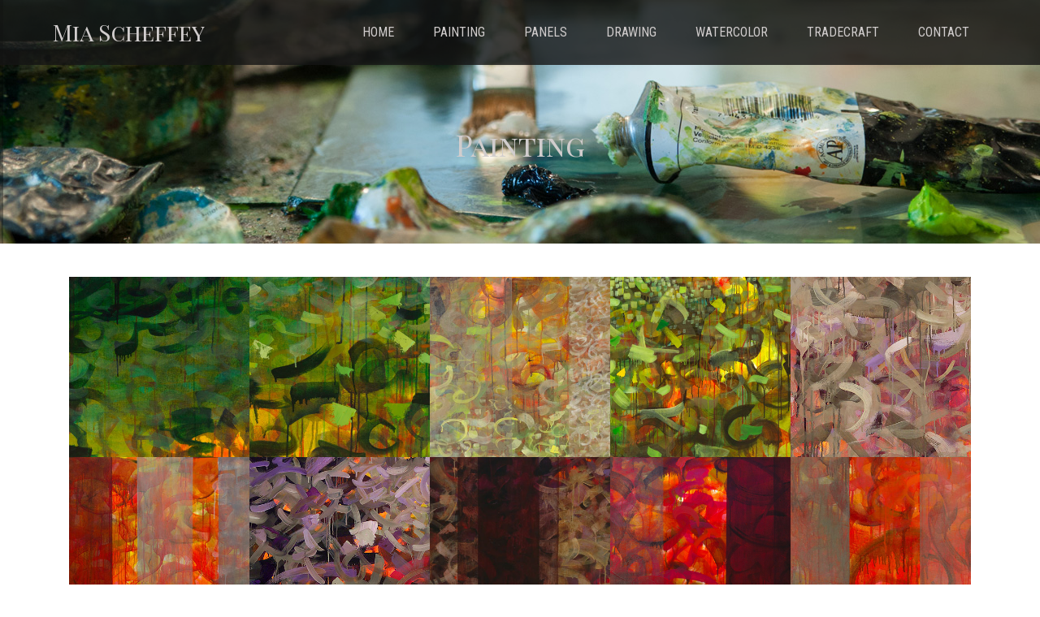

--- FILE ---
content_type: text/html; charset=utf-8
request_url: https://miascheffey.com/painting
body_size: 5668
content:
<!DOCTYPE html>
<html lang="en-GB" dir="ltr">
        
<head>
    
            <meta name="viewport" content="width=device-width, initial-scale=1.0">
        <meta http-equiv="X-UA-Compatible" content="IE=edge" />
        

        
            
         <meta charset="utf-8">
	<meta name="description" content="Mia Scheffey's oil on canvas, multipanel paintings explore the dialogue between the canvas and painter. Mia Scheffey is an American expressionist painter.">
	<meta name="generator" content="MYOB">
	<title>Painting - Mia Scheffey</title>
	<link href="/painting?format=feed&amp;type=rss" rel="alternate" type="application/rss+xml" title="Painting - Mia Scheffey">
	<link href="/painting?format=feed&amp;type=atom" rel="alternate" type="application/atom+xml" title="Painting - Mia Scheffey">
	<link href="https://miascheffey.com/painting" rel="canonical">
	<link href="/media/vendor/joomla-custom-elements/css/joomla-alert.min.css?0.4.1" rel="stylesheet">
	<link href="/media/plg_system_jcepro/site/css/content.min.css?86aa0286b6232c4a5b58f892ce080277" rel="stylesheet">
	<link href="/media/gantry5/engines/nucleus/css-compiled/nucleus.css" rel="stylesheet">
	<link href="/templates/g5_helium/custom/css-compiled/helium_12.css" rel="stylesheet">
	<link href="/media/gantry5/engines/nucleus/css-compiled/bootstrap5.css" rel="stylesheet">
	<link href="/media/system/css/joomla-fontawesome.min.css" rel="stylesheet">
	<link href="/media/plg_system_debug/css/debug.css" rel="stylesheet">
	<link href="/media/gantry5/assets/css/font-awesome.min.css" rel="stylesheet">
	<link href="/templates/g5_helium/custom/css-compiled/helium-joomla_12.css" rel="stylesheet">
	<link href="/templates/g5_helium/custom/css-compiled/custom_12.css" rel="stylesheet">
	<style>
            #g-navigation.g-fixed-element {
                position: fixed;
                width: 100%;
                top: 0;
                left: 0;
                z-index: 1003;
            }
        </style>

    <script type="application/json" class="joomla-script-options new">{"joomla.jtext":{"MDL_MODALTXT_CLOSE":"close","MDL_MODALTXT_PREVIOUS":"previous","MDL_MODALTXT_NEXT":"next","ERROR":"Error","MESSAGE":"Message","NOTICE":"Notice","WARNING":"Warning","JCLOSE":"Close","JOK":"OK","JOPEN":"Open"},"system.paths":{"root":"","rootFull":"https:\/\/miascheffey.com\/","base":"","baseFull":"https:\/\/miascheffey.com\/"},"csrf.token":"a3bb542dac1f960a2c3b2c69ae7f2735"}</script>
	<script src="/media/system/js/core.min.js?a3d8f8"></script>
	<script src="/media/vendor/jquery/js/jquery.min.js?3.7.1"></script>
	<script src="/media/legacy/js/jquery-noconflict.min.js?504da4"></script>
	<script src="/media/system/js/messages.min.js?9a4811" type="module"></script>
	<!-- Global Site Tag (gtag.js) - Google Analytics -->
									<script async src="https://www.googletagmanager.com/gtag/js?id=G-6L41RC1QQ0"></script>
									<script>
									  window.dataLayer = window.dataLayer || [];
									  function gtag(){dataLayer.push(arguments);}
									  gtag('js', new Date());
									  gtag('config', 'G-6L41RC1QQ0' );
									</script>

    
                    <link rel="apple-touch-icon" sizes="180x180" href="/favicons/apple-touch-icon.png">
<link rel="icon" type="image/png" sizes="32x32" href="/favicons/favicon-32x32.png">
<link rel="icon" type="image/png" sizes="16x16" href="/favicons/favicon-16x16.png">
<link rel="manifest" href="/favicons/site.webmanifest">
<link rel="mask-icon" href="/favicons/safari-pinned-tab.svg" color="#da532c">
<link rel="shortcut icon" href="/favicons/favicon.ico">
<meta name="msapplication-TileColor" content="#da532c">
<meta name="msapplication-config" content="/favicons/browserconfig.xml">
<meta name="theme-color" content="#ffffff">
            
</head>

    <body class="gantry g-helium-style site com_content view-category layout-blog no-task dir-ltr  gallery itemid-525 outline-12 g-offcanvas-right g-default g-style-preset1">
        
                    

        <div id="g-offcanvas"  data-g-offcanvas-swipe="1" data-g-offcanvas-css3="1">
                        <div class="g-grid">                        

        <div class="g-block size-100">
             <div id="mobile-menu-7427-particle" class="g-content g-particle">            <div id="g-mobilemenu-container" data-g-menu-breakpoint="48rem"></div>
            </div>
        </div>
            </div>
    </div>
        <div id="g-page-surround">
            <div class="g-offcanvas-hide g-offcanvas-toggle" role="navigation" data-offcanvas-toggle aria-controls="g-offcanvas" aria-expanded="false"><i class="fa fa-fw fa-bars"></i></div>                        

                                
                <section id="g-navigation">
                <div class="g-container">                                <div class="g-grid">                        

        <div class="g-block size-100">
             <div class="g-system-messages">
                                            <div id="system-message-container" aria-live="polite"></div>

            
    </div>
        </div>
            </div>
                            <div class="g-grid">                        

        <div class="g-block size-25 logoBlock">
             <div id="logo-7423-particle" class="g-content g-particle">            <a href="/" target="_self" title="Mia Scheffey" aria-label="Mia Scheffey" rel="home" >
                        Mia Scheffey
            </a>
            </div>
        </div>
                    

        <div class="g-block size-75 menuBlock">
             <div id="menu-6035-particle" class="g-content g-particle">            <nav class="g-main-nav" data-g-hover-expand="true">
        <ul class="g-toplevel">
                                                                                                                
        
                
        
                
        
        <li class="g-menu-item g-menu-item-type-component g-menu-item-101 g-standard  ">
                            <a class="g-menu-item-container" href="/">
                                                                <span class="g-menu-item-content">
                                    <span class="g-menu-item-title">Home</span>
            
                    </span>
                                                </a>
                                </li>
    
                                                                                                
        
                
        
                
        
        <li class="g-menu-item g-menu-item-type-component g-menu-item-525 active g-standard  ">
                            <a class="g-menu-item-container" href="/painting">
                                                                <span class="g-menu-item-content">
                                    <span class="g-menu-item-title">Painting</span>
            
                    </span>
                                                </a>
                                </li>
    
                                                                                                
        
                
        
                
        
        <li class="g-menu-item g-menu-item-type-component g-menu-item-526 g-standard  ">
                            <a class="g-menu-item-container" href="/panels">
                                                                <span class="g-menu-item-content">
                                    <span class="g-menu-item-title">Panels</span>
            
                    </span>
                                                </a>
                                </li>
    
                                                                                                
        
                
        
                
        
        <li class="g-menu-item g-menu-item-type-component g-menu-item-527 g-standard  ">
                            <a class="g-menu-item-container" href="/drawing">
                                                                <span class="g-menu-item-content">
                                    <span class="g-menu-item-title">Drawing</span>
            
                    </span>
                                                </a>
                                </li>
    
                                                                                                
        
                
        
                
        
        <li class="g-menu-item g-menu-item-type-component g-menu-item-528 g-standard  ">
                            <a class="g-menu-item-container" href="/watercolor">
                                                                <span class="g-menu-item-content">
                                    <span class="g-menu-item-title">Watercolor</span>
            
                    </span>
                                                </a>
                                </li>
    
                                                                                                
        
                
        
                
        
        <li class="g-menu-item g-menu-item-type-component g-menu-item-529 g-standard  ">
                            <a class="g-menu-item-container" href="/tradecraft-about-scheffey">
                                                                <span class="g-menu-item-content">
                                    <span class="g-menu-item-title">Tradecraft</span>
            
                    </span>
                                                </a>
                                </li>
    
                                                                                                
        
                
        
                
        
        <li class="g-menu-item g-menu-item-type-component g-menu-item-530 g-standard  ">
                            <a class="g-menu-item-container" href="/contact">
                                                                <span class="g-menu-item-content">
                                    <span class="g-menu-item-title">Contact</span>
            
                    </span>
                                                </a>
                                </li>
    
    
        </ul>
    </nav>
            </div>
        </div>
            </div>
            </div>
        
    </section>
                    
                <header id="g-header" class="g-flushed">
                <div class="g-container">                                <div class="g-grid">                        

        <div class="g-block size-100">
             <div class="g-content">
                                    <div class="platform-content"><div class="hero moduletable ">
        
<div id="mod-custom116" class="mod-custom custom">
    <div class="page-title" style="background-image: url('/images/headers/painting_header.jpg');">
	<div class="overlay">&nbsp;</div>
	<h1><a href="/component/content/category/8-paintings?layout=blog&amp;Itemid=351" title="Painting">Painting</a></h1>
</div></div>
</div></div>
            
        </div>
        </div>
            </div>
            </div>
        
    </header>
    
                                
                
    
                <section id="g-container-main" class="g-wrapper">
                <div class="g-container">                    <div class="g-grid">                        

        <div class="g-block size-100">
             <main id="g-mainbar">
                                        <div class="g-grid">                        

        <div class="g-block size-100">
             <div class="g-content">
                                                            <div class="platform-content container"><div class="row"><div class="col"><div class="com-content-category-blog blog">
    
        
    
    
    
    
                                                            <div class="com-content-category-blog__items blog-items  columns-5">
                    <div class="com-content-category-blog__item blog-item">
                    
<figure class="left item-image">
            <a href="/painting/8-deep-water" title="Deep Water">
            <img src="/images/Paintings/Thumbnail/Deep_Water_Mia_Scheffey.jpg#joomlaImage://local-images/Paintings/Thumbnail/Deep_Water_Mia_Scheffey.jpg?width=400&height=400" alt="Deep Water, Painting by Mia Scheffey" decoding="async" loading="lazy">        </a>
        </figure>

<div class="item-content">
    
        <div class="page-header">
                    <h2>
                                    <a href="/painting/8-deep-water">
                        Deep Water                    </a>
                            </h2>
        
        
        
            </div>

    
        
        
    
        
    
    
    
        
<p class="readmore">
            <a class="btn btn-secondary" href="/painting/8-deep-water" aria-label="Read more: Deep Water">
            <span class="icon-chevron-right" aria-hidden="true"></span>            Read more: Deep Water        </a>
    </p>

    
    
        </div>
            </div>
                    <div class="com-content-category-blog__item blog-item">
                    
<figure class="left item-image">
            <a href="/painting/12-fast-current" title="Fast Current">
            <img src="/images/Paintings/Thumbnail/Fast_Current_Mia_Scheffey.jpg#joomlaImage://local-images/Paintings/Thumbnail/Fast_Current_Mia_Scheffey.jpg?width=400&height=400" alt="Fast Current, Painting by Mia Scheffey" decoding="async" loading="lazy">        </a>
        </figure>

<div class="item-content">
    
        <div class="page-header">
                    <h2>
                                    <a href="/painting/12-fast-current">
                        Fast Current                    </a>
                            </h2>
        
        
        
            </div>

    
        
        
    
        
    
    
    
        
<p class="readmore">
            <a class="btn btn-secondary" href="/painting/12-fast-current" aria-label="Read more: Fast Current">
            <span class="icon-chevron-right" aria-hidden="true"></span>            Read more: Fast Current        </a>
    </p>

    
    
        </div>
            </div>
                    <div class="com-content-category-blog__item blog-item">
                    
<figure class="left item-image">
            <a href="/painting/13-ghost-tide" title="Ghost Tide">
            <img src="/images/Paintings/Thumbnail/Ghost_Tide_Mia_Scheffey.jpg#joomlaImage://local-images/Paintings/Thumbnail/Ghost_Tide_Mia_Scheffey.jpg?width=400&height=400" alt="Ghost Tide, Painting by Mia Scheffey" decoding="async" loading="lazy">        </a>
        </figure>

<div class="item-content">
    
        <div class="page-header">
                    <h2>
                                    <a href="/painting/13-ghost-tide">
                        Ghost Tide                    </a>
                            </h2>
        
        
        
            </div>

    
        
        
    
        
    
    
    
        
<p class="readmore">
            <a class="btn btn-secondary" href="/painting/13-ghost-tide" aria-label="Read more: Ghost Tide">
            <span class="icon-chevron-right" aria-hidden="true"></span>            Read more: Ghost Tide        </a>
    </p>

    
    
        </div>
            </div>
                    <div class="com-content-category-blog__item blog-item">
                    
<figure class="left item-image">
            <a href="/painting/23-untitled" title="Untitled">
            <img src="/images/Paintings/Thumbnail/Untitled__Mia_Scheffey.jpg#joomlaImage://local-images/Paintings/Thumbnail/Untitled__Mia_Scheffey.jpg?width=400&height=400" alt="Confront, Painting by Mia Scheffey" decoding="async" loading="lazy">        </a>
        </figure>

<div class="item-content">
    
        <div class="page-header">
                    <h2>
                                    <a href="/painting/23-untitled">
                        Untitled                    </a>
                            </h2>
        
        
        
            </div>

    
        
        
    
        
    
    
    
        
<p class="readmore">
            <a class="btn btn-secondary" href="/painting/23-untitled" aria-label="Read more: Untitled">
            <span class="icon-chevron-right" aria-hidden="true"></span>            Read more: Untitled        </a>
    </p>

    
    
        </div>
            </div>
                    <div class="com-content-category-blog__item blog-item">
                    
<figure class="left item-image">
            <a href="/painting/3-burning" title="Burning">
            <img src="/images/Paintings/Thumbnail/Burning_Mia_Scheffey.jpg#joomlaImage://local-images/Paintings/Thumbnail/Burning_Mia_Scheffey.jpg?width=400&height=400" alt="Burning, Painting by Mia Scheffey" decoding="async" loading="lazy">        </a>
        </figure>

<div class="item-content">
    
        <div class="page-header">
                    <h2>
                                    <a href="/painting/3-burning">
                        Burning                    </a>
                            </h2>
        
        
        
            </div>

    
        
        
    
        
    
    
    
        
<p class="readmore">
            <a class="btn btn-secondary" href="/painting/3-burning" aria-label="Read more: Burning">
            <span class="icon-chevron-right" aria-hidden="true"></span>            Read more: Burning        </a>
    </p>

    
    
        </div>
            </div>
                    <div class="com-content-category-blog__item blog-item">
                    
<figure class="left item-image">
            <a href="/painting/5-column" title="Column">
            <img src="/images/Paintings/Thumbnail/Column_Mia_Scheffey.jpg#joomlaImage://local-images/Paintings/Thumbnail/Column_Mia_Scheffey.jpg?width=400&height=400" alt="Column, Painting by Mia Scheffey" decoding="async" loading="lazy">        </a>
        </figure>

<div class="item-content">
    
        <div class="page-header">
                    <h2>
                                    <a href="/painting/5-column">
                        Column                    </a>
                            </h2>
        
        
        
            </div>

    
        
        
    
        
    
    
    
        
<p class="readmore">
            <a class="btn btn-secondary" href="/painting/5-column" aria-label="Read more: Column">
            <span class="icon-chevron-right" aria-hidden="true"></span>            Read more: Column        </a>
    </p>

    
    
        </div>
            </div>
                    <div class="com-content-category-blog__item blog-item">
                    
<figure class="left item-image">
            <a href="/painting/6-coming-storm" title="Coming Storm">
            <img src="/images/Paintings/Thumbnail/Coming_Storm_Mia_Scheffey.jpg#joomlaImage://local-images/Paintings/Thumbnail/Coming_Storm_Mia_Scheffey.jpg?width=400&height=400" alt="Coming Storm, Painting by Mia Scheffey" decoding="async" loading="lazy">        </a>
        </figure>

<div class="item-content">
    
        <div class="page-header">
                    <h2>
                                    <a href="/painting/6-coming-storm">
                        Coming Storm                    </a>
                            </h2>
        
        
        
            </div>

    
        
        
    
        
    
    
    
        
<p class="readmore">
            <a class="btn btn-secondary" href="/painting/6-coming-storm" aria-label="Read more: Coming Storm">
            <span class="icon-chevron-right" aria-hidden="true"></span>            Read more: Coming Storm        </a>
    </p>

    
    
        </div>
            </div>
                    <div class="com-content-category-blog__item blog-item">
                    
<figure class="left item-image">
            <a href="/painting/7-dark-night-prayer" title="Dark Night Prayer">
            <img src="/images/Paintings/Thumbnail/Dark_Night_Prayer_Mia_Scheffey.jpg#joomlaImage://local-images/Paintings/Thumbnail/Dark_Night_Prayer_Mia_Scheffey.jpg?width=400&height=400" alt="Dark Night Prayer, painting by Mia Scheffey" decoding="async" loading="lazy">        </a>
        </figure>

<div class="item-content">
    
        <div class="page-header">
                    <h2>
                                    <a href="/painting/7-dark-night-prayer">
                        Dark Night Prayer                    </a>
                            </h2>
        
        
        
            </div>

    
        
        
    
        
    
    
    
        
<p class="readmore">
            <a class="btn btn-secondary" href="/painting/7-dark-night-prayer" aria-label="Read more: Dark Night Prayer">
            <span class="icon-chevron-right" aria-hidden="true"></span>            Read more: Dark Night Prayer        </a>
    </p>

    
    
        </div>
            </div>
                    <div class="com-content-category-blog__item blog-item">
                    
<figure class="left item-image">
            <a href="/painting/9-doorway-in" title="Doorway In">
            <img src="/images/Paintings/Thumbnail/Doorway_In_Mia_Scheffey.jpg#joomlaImage://local-images/Paintings/Thumbnail/Doorway_In_Mia_Scheffey.jpg?width=400&height=400" alt="Doorway In, Painting by Mia Scheffey" decoding="async" loading="lazy">        </a>
        </figure>

<div class="item-content">
    
        <div class="page-header">
                    <h2>
                                    <a href="/painting/9-doorway-in">
                        Doorway In                    </a>
                            </h2>
        
        
        
            </div>

    
        
        
    
        
    
    
    
        
<p class="readmore">
            <a class="btn btn-secondary" href="/painting/9-doorway-in" aria-label="Read more: Doorway In">
            <span class="icon-chevron-right" aria-hidden="true"></span>            Read more: Doorway In        </a>
    </p>

    
    
        </div>
            </div>
                    <div class="com-content-category-blog__item blog-item">
                    
<figure class="left item-image">
            <a href="/painting/10-echo" title="Echo">
            <img src="/images/Paintings/Thumbnail/Echo_Mia_Scheffey.jpg#joomlaImage://local-images/Paintings/Thumbnail/Echo_Mia_Scheffey.jpg?width=400&height=400" alt="Echo, Painting by Mia Scheffey" decoding="async" loading="lazy">        </a>
        </figure>

<div class="item-content">
    
        <div class="page-header">
                    <h2>
                                    <a href="/painting/10-echo">
                        Echo                    </a>
                            </h2>
        
        
        
            </div>

    
        
        
    
        
    
    
    
        
<p class="readmore">
            <a class="btn btn-secondary" href="/painting/10-echo" aria-label="Read more: Echo">
            <span class="icon-chevron-right" aria-hidden="true"></span>            Read more: Echo        </a>
    </p>

    
    
        </div>
            </div>
                    <div class="com-content-category-blog__item blog-item">
                    
<figure class="left item-image">
            <a href="/painting/11-evening" title="Evening">
            <img src="/images/Paintings/Thumbnail/Evening_Mia_Scheffey.jpg#joomlaImage://local-images/Paintings/Thumbnail/Evening_Mia_Scheffey.jpg?width=400&height=400" alt="Evening, Painting by Mia Scheffey" decoding="async" loading="lazy">        </a>
        </figure>

<div class="item-content">
    
        <div class="page-header">
                    <h2>
                                    <a href="/painting/11-evening">
                        Evening                    </a>
                            </h2>
        
        
        
            </div>

    
        
        
    
        
    
    
    
        
<p class="readmore">
            <a class="btn btn-secondary" href="/painting/11-evening" aria-label="Read more: Evening">
            <span class="icon-chevron-right" aria-hidden="true"></span>            Read more: Evening        </a>
    </p>

    
    
        </div>
            </div>
                    <div class="com-content-category-blog__item blog-item">
                    
<figure class="left item-image">
            <a href="/painting/14-goldfish" title="Goldfish">
            <img src="/images/Paintings/Thumbnail/GoldFish_Mia_Scheffey.jpg#joomlaImage://local-images/Paintings/Thumbnail/GoldFish_Mia_Scheffey.jpg?width=400&height=400" alt="Confront, Painting by Mia Scheffey" decoding="async" loading="lazy">        </a>
        </figure>

<div class="item-content">
    
        <div class="page-header">
                    <h2>
                                    <a href="/painting/14-goldfish">
                        Goldfish                    </a>
                            </h2>
        
        
        
            </div>

    
        
        
    
        
    
    
    
        
<p class="readmore">
            <a class="btn btn-secondary" href="/painting/14-goldfish" aria-label="Read more: Goldfish">
            <span class="icon-chevron-right" aria-hidden="true"></span>            Read more: Goldfish        </a>
    </p>

    
    
        </div>
            </div>
                    <div class="com-content-category-blog__item blog-item">
                    
<figure class="left item-image">
            <a href="/painting/15-journey-in" title="Journey In">
            <img src="/images/Paintings/Thumbnail/Journey_In_Mia_Scheffey.jpg#joomlaImage://local-images/Paintings/Thumbnail/Journey_In_Mia_Scheffey.jpg?width=400&height=400" alt="Journey In, Painting by Mia Scheffey" decoding="async" loading="lazy">        </a>
        </figure>

<div class="item-content">
    
        <div class="page-header">
                    <h2>
                                    <a href="/painting/15-journey-in">
                        Journey In                    </a>
                            </h2>
        
        
        
            </div>

    
        
        
    
        
    
    
    
        
<p class="readmore">
            <a class="btn btn-secondary" href="/painting/15-journey-in" aria-label="Read more: Journey In">
            <span class="icon-chevron-right" aria-hidden="true"></span>            Read more: Journey In        </a>
    </p>

    
    
        </div>
            </div>
                    <div class="com-content-category-blog__item blog-item">
                    
<figure class="left item-image">
            <a href="/painting/16-mercy-point" title="Mercy Point">
            <img src="/images/Paintings/Thumbnail/Mercy_Point_Mia_Scheffey.jpg#joomlaImage://local-images/Paintings/Thumbnail/Mercy_Point_Mia_Scheffey.jpg?width=400&height=400" alt="Mercy Point, Painting by Mia Scheffey" decoding="async" loading="lazy">        </a>
        </figure>

<div class="item-content">
    
        <div class="page-header">
                    <h2>
                                    <a href="/painting/16-mercy-point">
                        Mercy Point                    </a>
                            </h2>
        
        
        
            </div>

    
        
        
    
        
    
    
    
        
<p class="readmore">
            <a class="btn btn-secondary" href="/painting/16-mercy-point" aria-label="Read more: Mercy Point">
            <span class="icon-chevron-right" aria-hidden="true"></span>            Read more: Mercy Point        </a>
    </p>

    
    
        </div>
            </div>
                    <div class="com-content-category-blog__item blog-item">
                    
<figure class="left item-image">
            <a href="/painting/17-prayer" title="Prayer">
            <img src="/images/Paintings/Thumbnail/Prayer_Mia_Scheffey.jpg#joomlaImage://local-images/Paintings/Thumbnail/Prayer_Mia_Scheffey.jpg?width=400&height=400" alt="Prayer, Painting by Mia Scheffey" decoding="async" loading="lazy">        </a>
        </figure>

<div class="item-content">
    
        <div class="page-header">
                    <h2>
                                    <a href="/painting/17-prayer">
                        Prayer                    </a>
                            </h2>
        
        
        
            </div>

    
        
        
    
        
    
    
    
        
<p class="readmore">
            <a class="btn btn-secondary" href="/painting/17-prayer" aria-label="Read more: Prayer">
            <span class="icon-chevron-right" aria-hidden="true"></span>            Read more: Prayer        </a>
    </p>

    
    
        </div>
            </div>
                    <div class="com-content-category-blog__item blog-item">
                    
<figure class="left item-image">
            <a href="/painting/18-river-ii" title="River II">
            <img src="/images/Paintings/Thumbnail/River_II_Mia_Scheffey.jpg#joomlaImage://local-images/Paintings/Thumbnail/River_II_Mia_Scheffey.jpg?width=400&height=400" alt="River II, Painting by Mia Scheffey" decoding="async" loading="lazy">        </a>
        </figure>

<div class="item-content">
    
        <div class="page-header">
                    <h2>
                                    <a href="/painting/18-river-ii">
                        River II                    </a>
                            </h2>
        
        
        
            </div>

    
        
        
    
        
    
    
    
        
<p class="readmore">
            <a class="btn btn-secondary" href="/painting/18-river-ii" aria-label="Read more: River II">
            <span class="icon-chevron-right" aria-hidden="true"></span>            Read more: River II        </a>
    </p>

    
    
        </div>
            </div>
                    <div class="com-content-category-blog__item blog-item">
                    
<figure class="left item-image">
            <a href="/painting/19-river-iii" title="River III">
            <img src="/images/Paintings/Thumbnail/River_III_Mia_Scheffey.jpg#joomlaImage://local-images/Paintings/Thumbnail/River_III_Mia_Scheffey.jpg?width=400&height=400" alt="River III, Painting by Mia Scheffey" decoding="async" loading="lazy">        </a>
        </figure>

<div class="item-content">
    
        <div class="page-header">
                    <h2>
                                    <a href="/painting/19-river-iii">
                        River III                    </a>
                            </h2>
        
        
        
            </div>

    
        
        
    
        
    
    
    
        
<p class="readmore">
            <a class="btn btn-secondary" href="/painting/19-river-iii" aria-label="Read more: River III">
            <span class="icon-chevron-right" aria-hidden="true"></span>            Read more: River III        </a>
    </p>

    
    
        </div>
            </div>
                    <div class="com-content-category-blog__item blog-item">
                    
<figure class="left item-image">
            <a href="/painting/20-shimmer" title="Shimmer">
            <img src="/images/Paintings/Thumbnail/Shimmer_Mia_Scheffey.jpg#joomlaImage://local-images/Paintings/Thumbnail/Shimmer_Mia_Scheffey.jpg?width=400&height=400" alt="Shimmer, Painting by Mia Scheffey" decoding="async" loading="lazy">        </a>
        </figure>

<div class="item-content">
    
        <div class="page-header">
                    <h2>
                                    <a href="/painting/20-shimmer">
                        Shimmer                    </a>
                            </h2>
        
        
        
            </div>

    
        
        
    
        
    
    
    
        
<p class="readmore">
            <a class="btn btn-secondary" href="/painting/20-shimmer" aria-label="Read more: Shimmer">
            <span class="icon-chevron-right" aria-hidden="true"></span>            Read more: Shimmer        </a>
    </p>

    
    
        </div>
            </div>
                    <div class="com-content-category-blog__item blog-item">
                    
<figure class="left item-image">
            <a href="/painting/21-song-of-fire" title="Song of Fire">
            <img src="/images/Paintings/Thumbnail/Song_of_Fire_Mia_Scheffey.jpg#joomlaImage://local-images/Paintings/Thumbnail/Song_of_Fire_Mia_Scheffey.jpg?width=400&height=400" alt="Song of Fire, Painting by Mia Scheffey" decoding="async" loading="lazy">        </a>
        </figure>

<div class="item-content">
    
        <div class="page-header">
                    <h2>
                                    <a href="/painting/21-song-of-fire">
                        Song of Fire                    </a>
                            </h2>
        
        
        
            </div>

    
        
        
    
        
    
    
    
        
<p class="readmore">
            <a class="btn btn-secondary" href="/painting/21-song-of-fire" aria-label="Read more: Song of Fire">
            <span class="icon-chevron-right" aria-hidden="true"></span>            Read more: Song of Fire        </a>
    </p>

    
    
        </div>
            </div>
                    <div class="com-content-category-blog__item blog-item">
                    
<figure class="left item-image">
            <a href="/painting/22-the-visit" title="The Visit">
            <img src="/images/Paintings/Thumbnail/The_Visit_Mia_Scheffey.jpg#joomlaImage://local-images/Paintings/Thumbnail/The_Visit_Mia_Scheffey.jpg?width=400&height=400" alt="The Visit, Painting by Mia Scheffey" decoding="async" loading="lazy">        </a>
        </figure>

<div class="item-content">
    
        <div class="page-header">
                    <h2>
                                    <a href="/painting/22-the-visit">
                        The Visit                    </a>
                            </h2>
        
        
        
            </div>

    
        
        
    
        
    
    
    
        
<p class="readmore">
            <a class="btn btn-secondary" href="/painting/22-the-visit" aria-label="Read more: The Visit">
            <span class="icon-chevron-right" aria-hidden="true"></span>            Read more: The Visit        </a>
    </p>

    
    
        </div>
            </div>
                    <div class="com-content-category-blog__item blog-item">
                    
<figure class="left item-image">
            <a href="/painting/24-river-i" title="River I">
            <img src="/images/Paintings/Thumbnail/River_I_Mia_Scheffey.jpg#joomlaImage://local-images/Paintings/Thumbnail/River_I_Mia_Scheffey.jpg?width=400&height=400" alt="River I, Painting by Mia Scheffey" decoding="async" loading="lazy">        </a>
        </figure>

<div class="item-content">
    
        <div class="page-header">
                    <h2>
                                    <a href="/painting/24-river-i">
                        River I                    </a>
                            </h2>
        
        
        
            </div>

    
        
        
    
        
    
    
    
        
<p class="readmore">
            <a class="btn btn-secondary" href="/painting/24-river-i" aria-label="Read more: River I">
            <span class="icon-chevron-right" aria-hidden="true"></span>            Read more: River I        </a>
    </p>

    
    
        </div>
            </div>
                    <div class="com-content-category-blog__item blog-item">
                    
<figure class="left item-image">
            <a href="/painting/61-whales-leaving" title="Whales Leaving">
            <img src="/images/Paintings/Thumbnail/Whales_Leaving_Mia_Scheffey-2.jpeg#joomlaImage://local-images/Paintings/Thumbnail/Whales_Leaving_Mia_Scheffey-2.jpeg?width=400&height=399" alt="Whales Leaving, Painting by Mia Scheffey" decoding="async" loading="lazy">        </a>
        </figure>

<div class="item-content">
    
        <div class="page-header">
                    <h2>
                                    <a href="/painting/61-whales-leaving">
                        Whales Leaving                    </a>
                            </h2>
        
        
        
            </div>

    
        
        
    
        
    
    
    
        
<p class="readmore">
            <a class="btn btn-secondary" href="/painting/61-whales-leaving" aria-label="Read more: Whales Leaving">
            <span class="icon-chevron-right" aria-hidden="true"></span>            Read more: Whales Leaving        </a>
    </p>

    
    
        </div>
            </div>
                    <div class="com-content-category-blog__item blog-item">
                    
<figure class="left item-image">
            <a href="/painting/62-edge-of-water-i" title="Edge of Water I">
            <img src="/images/Paintings/Thumbnail/Edge_of_the_Water_I_Mia_Scheffe.jpeg#joomlaImage://local-images/Paintings/Thumbnail/Edge_of_the_Water_I_Mia_Scheffe.jpeg?width=400&height=400" alt="Edge of Water I, Painting by Mia Scheffey" decoding="async" loading="lazy">        </a>
        </figure>

<div class="item-content">
    
        <div class="page-header">
                    <h2>
                                    <a href="/painting/62-edge-of-water-i">
                        Edge of Water I                    </a>
                            </h2>
        
        
        
            </div>

    
        
        
    
        
    
    
    
        
<p class="readmore">
            <a class="btn btn-secondary" href="/painting/62-edge-of-water-i" aria-label="Read more: Edge of Water I">
            <span class="icon-chevron-right" aria-hidden="true"></span>            Read more: Edge of Water I        </a>
    </p>

    
    
        </div>
            </div>
                    <div class="com-content-category-blog__item blog-item">
                    
<figure class="left item-image">
            <a href="/painting/63-edge-of-water-ii" title="Edge of Water II">
            <img src="/images/Paintings/Thumbnail/Edge_of_the_Water_II_Mia_Scheffe.jpeg#joomlaImage://local-images/Paintings/Thumbnail/Edge_of_the_Water_II_Mia_Scheffe.jpeg?width=400&height=400" alt="Edge of Water II, Painting by Mia Scheffey" decoding="async" loading="lazy">        </a>
        </figure>

<div class="item-content">
    
        <div class="page-header">
                    <h2>
                                    <a href="/painting/63-edge-of-water-ii">
                        Edge of Water II                    </a>
                            </h2>
        
        
        
            </div>

    
        
        
    
        
    
    
    
        
<p class="readmore">
            <a class="btn btn-secondary" href="/painting/63-edge-of-water-ii" aria-label="Read more: Edge of Water II">
            <span class="icon-chevron-right" aria-hidden="true"></span>            Read more: Edge of Water II        </a>
    </p>

    
    
        </div>
            </div>
                    <div class="com-content-category-blog__item blog-item">
                    
<figure class="left item-image">
            <a href="/painting/64-edge-of-water-iii" title="Edge of Water III">
            <img src="/images/Paintings/Thumbnail/Edge_of_the_Water_III_Mia_Scheffey.jpeg#joomlaImage://local-images/Paintings/Thumbnail/Edge_of_the_Water_III_Mia_Scheffey.jpeg?width=400&height=400" alt="Edge of Water III, Painting by Mia Scheffey" decoding="async" loading="lazy">        </a>
        </figure>

<div class="item-content">
    
        <div class="page-header">
                    <h2>
                                    <a href="/painting/64-edge-of-water-iii">
                        Edge of Water III                    </a>
                            </h2>
        
        
        
            </div>

    
        
        
    
        
    
    
    
        
<p class="readmore">
            <a class="btn btn-secondary" href="/painting/64-edge-of-water-iii" aria-label="Read more: Edge of Water III">
            <span class="icon-chevron-right" aria-hidden="true"></span>            Read more: Edge of Water III        </a>
    </p>

    
    
        </div>
            </div>
                </div>
    
    
                </div></div></div></div>
    
            
    </div>
        </div>
            </div>
                            <div class="g-grid">                        

        <div class="g-block size-100">
             <div class="g-content">
                                    <div class="platform-content"><div class="inquire moduletable ">
        
<div id="mod-custom121" class="mod-custom custom">
    <div class="inquire">
<p style="text-align: right;"><big><em><a href="/contact" title="Contact"><span class="icon-mail-2">&nbsp;</span>Inquire</a></em></big></p>
</div></div>
</div></div>
            
        </div>
        </div>
            </div>
            
    </main>
        </div>
            </div>
    </div>
        
    </section>
    
                    
                <footer id="g-footer">
                <div class="g-container">                                <div class="g-grid">                        

        <div class="g-block size-80">
             <div id="copyright-2617-particle" class="g-content g-particle">            <div class="g-copyright ">
    &copy;
            Mia Scheffey - Paintings and Drawings. All Rights Reserved.
            2026
    <br />developed &amp; hosted with <a target="_blank" href="https://intergen.org">interGen web solutions</a>.  View our <a href="/contact/privacy-policy">Privacy Policy.</a></div>
            </div>
        </div>
                    

        <div class="g-block size-20">
             <div id="totop-6955-particle" class="g-content g-particle">            <div class="">
    <div class="g-totop">
        <a href="#" id="g-totop" rel="nofollow" title="Back to top" aria-label="Back to top">
            Back to top            <i class="fa fa-chevron-up fa-fw"></i>                    </a>
    </div>
</div>
            </div>
        </div>
            </div>
            </div>
        
    </footer>
                    
                <section id="g-bottom" class="bottomBlock g-flushed">
                <div class="g-container">                                <div class="g-grid">                        

        <div class="g-block size-100">
             <div id="menu-9956-particle" class="g-content g-particle">            <nav class="g-main-nav" data-g-hover-expand="true">
        <ul class="g-toplevel">
                                                                                                                
        
                
        
                
        
        <li class="g-menu-item g-menu-item-type-component g-menu-item-101 g-standard  ">
                            <a class="g-menu-item-container" href="/">
                                                                <span class="g-menu-item-content">
                                    <span class="g-menu-item-title">Home</span>
            
                    </span>
                                                </a>
                                </li>
    
                                                                                                
        
                
        
                
        
        <li class="g-menu-item g-menu-item-type-component g-menu-item-525 active g-standard  ">
                            <a class="g-menu-item-container" href="/painting">
                                                                <span class="g-menu-item-content">
                                    <span class="g-menu-item-title">Painting</span>
            
                    </span>
                                                </a>
                                </li>
    
                                                                                                
        
                
        
                
        
        <li class="g-menu-item g-menu-item-type-component g-menu-item-526 g-standard  ">
                            <a class="g-menu-item-container" href="/panels">
                                                                <span class="g-menu-item-content">
                                    <span class="g-menu-item-title">Panels</span>
            
                    </span>
                                                </a>
                                </li>
    
                                                                                                
        
                
        
                
        
        <li class="g-menu-item g-menu-item-type-component g-menu-item-527 g-standard  ">
                            <a class="g-menu-item-container" href="/drawing">
                                                                <span class="g-menu-item-content">
                                    <span class="g-menu-item-title">Drawing</span>
            
                    </span>
                                                </a>
                                </li>
    
                                                                                                
        
                
        
                
        
        <li class="g-menu-item g-menu-item-type-component g-menu-item-528 g-standard  ">
                            <a class="g-menu-item-container" href="/watercolor">
                                                                <span class="g-menu-item-content">
                                    <span class="g-menu-item-title">Watercolor</span>
            
                    </span>
                                                </a>
                                </li>
    
                                                                                                
        
                
        
                
        
        <li class="g-menu-item g-menu-item-type-component g-menu-item-529 g-standard  ">
                            <a class="g-menu-item-container" href="/tradecraft-about-scheffey">
                                                                <span class="g-menu-item-content">
                                    <span class="g-menu-item-title">Tradecraft</span>
            
                    </span>
                                                </a>
                                </li>
    
                                                                                                
        
                
        
                
        
        <li class="g-menu-item g-menu-item-type-component g-menu-item-530 g-standard  ">
                            <a class="g-menu-item-container" href="/contact">
                                                                <span class="g-menu-item-content">
                                    <span class="g-menu-item-title">Contact</span>
            
                    </span>
                                                </a>
                                </li>
    
    
        </ul>
    </nav>
            </div>
        </div>
            </div>
            </div>
        
    </section>
    
                        

        </div>
                    

                        <script type="text/javascript" src="/media/gantry5/assets/js/main.js"></script>
    <script type="text/javascript">
                (function($) {
                    $(window).on('load', function() {
                        var stickyOffset = $('#g-navigation').offset().top;
                        var stickyContainerHeight = $('#g-navigation').height();

                        $('#g-navigation').wrap( "<div class='g-fixed-container'><\/div>" );
                        $('.g-fixed-container').css("height", stickyContainerHeight);

                                                $(window).resize(function() {
                            if( $(window).width() < 768 && $('.g-fixed-container').length ) {
                                $('#g-navigation').unwrap();
                            }

                            if( $(window).width() > 767 && $('.g-fixed-container').length == 0 ) {
                                $('#g-navigation').wrap( "<div class='g-fixed-container'><\/div>" );
                                $('.g-fixed-container').css("height", stickyContainerHeight);
                            }
                        });
                        
                        $(window).scroll(function(){
                            var sticky = $('#g-navigation'),
                                scroll = $(window).scrollTop();

                            if (scroll > stickyOffset && $(window).width() > 767) sticky.addClass('g-fixed-element');
                            else sticky.removeClass('g-fixed-element');

                                                    });
                    });
                })(jQuery);
            </script>
    

    

        
    </body>
</html>


--- FILE ---
content_type: text/css
request_url: https://miascheffey.com/templates/g5_helium/custom/css-compiled/custom_12.css
body_size: 5386
content:
/*c8a82104ec0d902e06f7f8fe01c708c7*/
@import url("https://fonts.googleapis.com/css2?family=Roboto+Condensed:ital,wght@0,100..900;1,100..900&display=swap");h1,h2,h3,h4{font-weight:normal}#g-navigation .g-main-nav .g-toplevel{text-align:right}#g-navigation .g-main-nav .g-toplevel>li{font-family:"Roboto Condensed", sans-serif;text-transform:uppercase}#g-navigation .g-main-nav .g-toplevel>li>.g-menu-item-container{font-weight:400;padding:0 14px}#g-navigation .g-main-nav .g-toplevel>li:hover>.g-menu-item-container{color:#d30202}#g-navigation .g-main-nav .g-toplevel>li.active>.g-menu-item-container>.g-menu-item-content{box-shadow:none}#g-navigation .g-grid{align-items:center}#g-navigation .g-content{padding-top:0;padding-bottom:0;margin-top:12px;margin-bottom:12px}#g-header{margin-top:-80px}#g-header .page-title{min-height:300px;display:grid;place-content:center;background-position:center center;background-size:cover}#g-header .page-title .overlay{background:rgba(0, 0, 0, 0.35);height:100%;position:absolute;inset:0}#g-header .page-title a{color:#d1cdcd;position:relative;z-index:5}#g-header .page-title a:hover{color:#fff}#g-header h1{margin-top:80px}#g-footer,#g-bottom{border-top:1px solid rgba(0, 0, 0, 0.09)}#g-mainbar{padding:1rem 0 3rem}#g-mainbar .col{padding:0}#g-aside .g-content:first-of-type,#g-sidebar .g-content:first-of-type{margin-top:0;padding-top:0}.bottomBlock .g-content{padding:1rem 2rem}.bottomBlock .g-content .g-toplevel{display:flex;justify-content:center;flex-flow:row wrap;gap:1rem;text-transform:uppercase}.bottomBlock .g-content .g-toplevel a{color:#d1cdcd;font-size:14px}.bottomBlock .g-content .g-toplevel .active a .g-menu-item-title,.bottomBlock .g-content .g-toplevel a:hover .g-menu-item-title{color:#d30202}.bottomBlock .g-content .g-toplevel .g-menu-item-title{font-weight:normal;color:#424753}.itemid-101 #g-container-main{display:none}.owl-stage{height:100vh}.owl-stage .g-owlcarousel-item-link{display:none}.owl-stage .g-owlcarousel-item-wrapper{cursor:pointer}.owl-stage .g-owlcarousel-item-img img{height:100vh}.owl-stage .g-owlcarousel-item-content-wrapper{align-items:end !important;justify-content:end !important}.owl-stage .g-owlcarousel-item-content{max-width:800px;margin-bottom:10vh !important}h1.slideTitle{font-size:clamp(1.5rem, 6.5vw, 6.5rem)}.logoBlock a{font-size:28px;font-family:"Playfair Display SC", sans-serif;color:#d1cdcd}.logoBlock a:hover{color:#d30202}.gallery .item-content{display:none}.gallery .page-header{display:none}.gallery .left.item-image{margin:0}.gallery .image-left{position:relative}.gallery .image-left::after{content:"Click to Expand";color:#fff;position:absolute;display:grid;place-content:center;bottom:0rem;left:0rem;padding:5px 10px;background:rgba(0, 0, 0, 0.8);font-family:"Font Awesome 5 Free";border-bottom-left-radius:4px}.gallery .columns-5{display:flex;justify-content:center;gap:10px}.gallery .columns-5 .blog-item{width:222px}.gallery .modal{position:inherit}.gallery .thumbnail{display:block;padding:0px;line-height:18px;border:none;box-shadow:none;transition:all 0.2s ease-in-out}.gallery .com-content-article__body{display:flex;gap:3vw}.gallery .com-content-article__body>div{width:calc(50% - 1.5vw)}.g-offcanvas-right .g-offcanvas-toggle{left:inherit;right:1rem;top:1.2rem;font-size:1rem;width:auto;height:auto;color:#9a0a1c}.g-offcanvas-right .g-offcanvas-toggle::after{content:"MENU"}#g-mobilemenu-container li{text-transform:uppercase;border-bottom:solid 1px rgba(0, 0, 0, 0.15)}#g-mobilemenu-container li:hover,#g-mobilemenu-container li.active{background:transparent !important}#g-mobilemenu-container li.active a{color:#d30202 !important}.inquire p a,.inquire p a:link,.inquire p a:visited{color:#8e7d7d;padding:10px;border:1px solid #d1cdcd;border-radius:5px;transition:all 0.3s}.inquire p a:hover,.inquire p a:link:hover,.inquire p a:visited:hover{color:#d30202;border:1px solid #d30202}@media screen and (max-width:1200px){.logoBlock,.menuBlock{width:100%;flex:0 100%;text-align:center}#g-header{margin-top:-130px}#g-navigation .g-content{padding-top:0;padding-bottom:0;margin-top:12px;margin-bottom:0px}#g-navigation .g-content .g-main-nav .g-toplevel{text-align:center}}@media only all and (min-width:75rem){.g-owlcarousel .g-owlcarousel-item-wrapper .g-owlcarousel-item-content-container{width:90%}}@media screen and (min-width:768px) and (max-width:1200px){#g-header .page-title{min-height:400px}#g-header .page-title h1{margin-top:150px}}@media screen and (max-width:600px){.gallery .com-content-article__body{display:inherit;gap:3vw}.gallery .com-content-article__body>div{width:inherit}}@media screen and (max-width:767px){#g-header{margin-top:0px}#g-header .page-title{min-height:200px}#g-header .page-title h1{margin-top:0px}.logoBlock{text-align:left}.logoBlock a{font-size:18px}#g-navigation{background:rgba(21, 21, 21, 0.94)}#g-navigation .g-content{padding-top:10px;padding-bottom:10px;margin:0}[data-modals-element="modal"] [data-modals-element="close-bar"]{order:1;width:100%;top:0;left:2rem;display:flex;flex-direction:row;margin-top:3rem;position:absolute}}@media only all and (min-width:60rem) and (max-width:74.99rem){#g-navigation .g-container{width:calc(100% - 4rem)}.g-container{width:calc(100% - 4rem)}}@media only all and (min-width:48rem) and (max-width:59.99rem){#g-navigation .g-container{width:100%}.g-container{width:100%}}@media only all and (min-width:30.01rem) and (max-width:47.99rem){#g-navigation .g-container{width:100%}.g-container{width:100%}}@media only all and (max-width:47.99rem){.g-owlcarousel .g-owlcarousel-item-wrapper .g-owlcarousel-item-content-container .g-owlcarousel-item-content-wrapper .g-owlcarousel-item-content .g-owlcarousel-item-desc{display:inherit}}